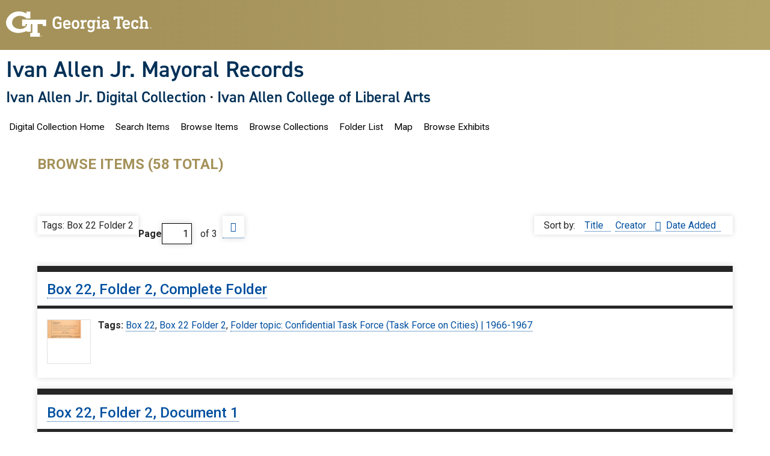

--- FILE ---
content_type: text/html; charset=utf-8
request_url: https://ivanallen.iac.gatech.edu/mayoral-records/traditional/items/browse?tags=Box+22+Folder+2&sort_field=Dublin+Core%2CCreator
body_size: 4509
content:
<!DOCTYPE html>
<html lang="en-US">
<head>
    <meta charset="utf-8">
    <meta name="viewport" content="width=device-width, initial-scale=1">
      <link rel="icon" href="https://ivanallen.iac.gatech.edu/mayoral-records/traditional/themes/gt3/images/favicon.ico" type="image/vnd.microsoft.icon">

        <title>Browse Items &middot; Ivan Allen Jr. Mayoral Records</title>

    <link rel="alternate" type="application/rss+xml" title="Omeka RSS Feed" href="/mayoral-records/traditional/items/browse?tags=Box+22+Folder+2&amp;sort_field=Dublin+Core%2CCreator&amp;output=rss2" /><link rel="alternate" type="application/atom+xml" title="Omeka Atom Feed" href="/mayoral-records/traditional/items/browse?tags=Box+22+Folder+2&amp;sort_field=Dublin+Core%2CCreator&amp;output=atom" />
    <!-- Plugin Stuff -->
    
    <!-- Stylesheets -->
    <link href="/mayoral-records/traditional/application/views/scripts/css/public.css?v=3.2" media="screen" rel="stylesheet" type="text/css" >
<link href="/mayoral-records/traditional/plugins/Geolocation/views/shared/javascripts/leaflet/leaflet.css?v=3.2.3" media="" rel="stylesheet" type="text/css" >
<link href="/mayoral-records/traditional/plugins/Geolocation/views/shared/css/geolocation-marker.css?v=3.2.3" media="" rel="stylesheet" type="text/css" >
<link href="/mayoral-records/traditional/application/views/scripts/css/iconfonts.css?v=3.2" media="all" rel="stylesheet" type="text/css" >
<link href="/mayoral-records/traditional/plugins/SocialBookmarking/views/public/css/social-bookmarking.css?v=3.2" media="all" rel="stylesheet" type="text/css" >
<link href="/mayoral-records/traditional/plugins/Commenting/views/public/css/commenting.css?v=3.2" media="all" rel="stylesheet" type="text/css" >
<link href="/mayoral-records/traditional/themes/gt3/css/normalize.css?v=3.2" media="screen" rel="stylesheet" type="text/css" >
<link href="/mayoral-records/traditional/themes/gt3/css/style.css?v=3.2" media="screen" rel="stylesheet" type="text/css" >
<link href="/mayoral-records/traditional/themes/gt3/css/gt3-css.css?v=3.2" media="screen" rel="stylesheet" type="text/css" >
<link href="/mayoral-records/traditional/themes/gt3/css/print.css?v=3.2" media="print" rel="stylesheet" type="text/css" ><style type="text/css" media="all">
<!--
.secondary-nav {
visibility:hidden
}
-->
</style>
    <!-- JavaScripts -->
    
    <script type="text/javascript" src="//ajax.googleapis.com/ajax/libs/jquery/3.6.0/jquery.min.js"></script>
<script type="text/javascript">
    //<!--
    window.jQuery || document.write("<script type=\"text\/javascript\" src=\"\/mayoral-records\/traditional\/application\/views\/scripts\/javascripts\/vendor\/jquery.js?v=3.2\" charset=\"utf-8\"><\/script>")    //-->
</script>
<script type="text/javascript" src="//ajax.googleapis.com/ajax/libs/jqueryui/1.12.1/jquery-ui.min.js"></script>
<script type="text/javascript">
    //<!--
    window.jQuery.ui || document.write("<script type=\"text\/javascript\" src=\"\/mayoral-records\/traditional\/application\/views\/scripts\/javascripts\/vendor\/jquery-ui.js?v=3.2\" charset=\"utf-8\"><\/script>")    //-->
</script>
<script type="text/javascript" src="/mayoral-records/traditional/application/views/scripts/javascripts/vendor/jquery.ui.touch-punch.js"></script>
<script type="text/javascript">
    //<!--
    jQuery.noConflict();    //-->
</script>
<script type="text/javascript" src="/mayoral-records/traditional/plugins/Geolocation/views/shared/javascripts/leaflet/leaflet.js?v=3.2.3"></script>
<script type="text/javascript" src="/mayoral-records/traditional/plugins/Geolocation/views/shared/javascripts/leaflet/leaflet-providers.js?v=3.2.3"></script>
<script type="text/javascript" src="/mayoral-records/traditional/plugins/Geolocation/views/shared/javascripts/map.js?v=3.2.3"></script>
<script type="text/javascript" src="/mayoral-records/traditional/plugins/Commenting/views/public/javascripts/commenting.js?v=3.2"></script>
<script type="text/javascript" src="/mayoral-records/traditional/application/views/scripts/javascripts/vendor/tinymce/tinymce.min.js?v=3.2"></script>
<script type="text/javascript" src="/mayoral-records/traditional/application/views/scripts/javascripts/vendor/selectivizr.js?v=3.2"></script>
<script type="text/javascript" src="/mayoral-records/traditional/application/views/scripts/javascripts/vendor/jquery-accessibleMegaMenu.js?v=3.2"></script>
<script type="text/javascript" src="/mayoral-records/traditional/application/views/scripts/javascripts/vendor/respond.js?v=3.2"></script>
<script type="text/javascript" src="/mayoral-records/traditional/themes/gt3/javascripts/jquery-extra-selectors.js?v=3.2"></script>
<script type="text/javascript" src="/mayoral-records/traditional/themes/gt3/javascripts/seasons.js?v=3.2"></script>
<script type="text/javascript" src="/mayoral-records/traditional/application/views/scripts/javascripts/globals.js?v=3.2"></script></head>
<body class="items browse">
    <a href="#content" id="skipnav">Skip to main content</a>
    <div id="wrap" class='page-wrapper'><div id='page'>
      <header id='gt-header' role="banner">
        <div class="gt-background-gt-header">
        

    <div class="gt-gt-header">
      <div class="gt-header-logo">
        <a href="https://www.gatech.edu/"><img alt="Georgia Institute of Technology" src="https://ivanallen.iac.gatech.edu/mayoral-records/traditional/themes/gt3/images//gt-logo-oneline-white.svg"></a>
      </div>
      <div class="gt-header-gradient">
      </div>
    </div><!-- gt-gt-header -->

    <div class="gt-site-identity-wrapper">
      <div class="gt-site-identity">
        <div class="gt-branding__name">
          <div class="gt-branding__thisUnit"><a href="https://ivanallen.iac.gatech.edu/mayoral-records/traditional" title="Home" rel="home">Ivan Allen Jr. Mayoral Records</a></div>
            <div class="gt-branding__parentUnit"><a href='/'>Ivan Allen Jr. Digital Collection</a> · <a href="https://iac.gatech.edu/">Ivan Allen College of Liberal Arts</a></div>
        </div><!-- gt-branding__name -->
      </div><!-- gt-site-identity -->
    </div><!-- gt-site-identity-wrapper -->

            </div><!-- gt-background-gt-header -->
        <div class="gt-background-menu">
             <div class="region-primary-menu">
          <div class="gt-main-menu">
            <nav id="top-nav" class="top" role="navigation">
            <ul class="navigation">
    <li>
        <a href="https://ivanallen.iac.gatech.edu/">Digital Collection Home</a>
    </li>
    <li>
        <a href="/mayoral-records/traditional/items/search">Search Items</a>
    </li>
    <li class="active">
        <a href="/mayoral-records/traditional/items/browse">Browse Items</a>
    </li>
    <li>
        <a href="/mayoral-records/traditional/collections/browse">Browse Collections</a>
    </li>
    <li>
        <a href="/mayoral-records/traditional/folder-list">Folder List</a>
    </li>
    <li>
        <a href="/mayoral-records/traditional/geolocation/map/browse">Map</a>
    </li>
    <li>
        <a href="/mayoral-records/traditional/exhibits">Browse Exhibits</a>
    </li>
</ul>            </nav>
          </div><!-- gt-main-menu -->
         </div><!-- region-primary-menu -->
        </div><!-- gt-background-menu -->
      </header>
            
        <div id='main-wrapper' class='gt-background-page'>
        <div id="content" class='gt-page-body' role="main" tabindex="-1">
            
<h1>Browse Items (58 total)</h1>

<nav class="items-nav navigation secondary-nav">
    <ul class="navigation">
    <li class="active">
        <a href="/mayoral-records/traditional/items/browse">Browse All</a>
    </li>
    <li>
        <a href="/mayoral-records/traditional/items/tags">Browse by Tag</a>
    </li>
    <li>
        <a href="/mayoral-records/traditional/items/search">Search Items</a>
    </li>
</ul></nav>

<div id="item-filters"><ul><li class="tags">Tags: Box 22 Folder 2</li></ul></div>
<nav aria-label="Top pagination" class="pagination-nav">
    <ul class="pagination">
        
        <li class="page-input">
        <form action="/mayoral-records/traditional/items/browse" method="get" accept-charset="utf-8">
        <input type="hidden" name="tags" value="Box 22 Folder 2"><input type="hidden" name="sort_field" value="Dublin Core,Creator"><label>Page<input type="text" name="page" title="Current Page" value="1"></label> of 3        </form>
        </li>

                <!-- Next page link -->
        <li class="pagination_next">
                        <a rel="next" href="/mayoral-records/traditional/items/browse?tags=Box+22+Folder+2&amp;sort_field=Dublin+Core%2CCreator&amp;page=2">Next Page</a>
        </li>
            </ul>
</nav>



<div id="sort-links">
    <span class="sort-label">Sort by: </span><ul id="sort-links-list"><li  ><a href="/mayoral-records/traditional/items/browse?tags=Box+22+Folder+2&amp;sort_field=Dublin+Core%2CTitle" title="Sort ascending">Title <span role="presentation" class="sort-icon"></span></a></li><li class="sorting asc" ><a href="/mayoral-records/traditional/items/browse?tags=Box+22+Folder+2&amp;sort_field=Dublin+Core%2CCreator&amp;sort_dir=d" title="Sorting ascending">Creator <span role="presentation" class="sort-icon"></span></a></li><li  ><a href="/mayoral-records/traditional/items/browse?tags=Box+22+Folder+2&amp;sort_field=added" title="Sort ascending">Date Added <span role="presentation" class="sort-icon"></span></a></li></ul></div>


<div class="item hentry">
    <h2><a href="/mayoral-records/traditional/items/show/10299" class="permalink">Box 22, Folder 2, Complete Folder</a></h2>
    <div class="item-meta">
        <div class="item-img">
        <a href="/mayoral-records/traditional/items/show/10299"><img src="https://ivanallen.iac.gatech.edu/mayoral-records/traditional/files/square_thumbnails/a1e30e924e70e7d322a55e94dc709b95.jpg" alt=""></a>    </div>
    
    
        <div class="tags"><p><strong>Tags:</strong>
        <a href="/mayoral-records/traditional/items/browse?tags=Box+22" rel="tag">Box 22</a>, <a href="/mayoral-records/traditional/items/browse?tags=Box+22+Folder+2" rel="tag">Box 22 Folder 2</a>, <a href="/mayoral-records/traditional/items/browse?tags=Folder+topic%3A+Confidential+Task+Force+%28Task+Force+on+Cities%29+%7C+1966-1967" rel="tag">Folder topic: Confidential Task Force (Task Force on Cities) | 1966-1967</a></p>
    </div>
    
    
    </div><!-- end class="item-meta" -->
</div><!-- end class="item hentry" -->
<div class="item hentry">
    <h2><a href="/mayoral-records/traditional/items/show/10300" class="permalink">Box 22, Folder 2, Document 1</a></h2>
    <div class="item-meta">
        <div class="item-img">
        <a href="/mayoral-records/traditional/items/show/10300"><img src="https://ivanallen.iac.gatech.edu/mayoral-records/traditional/files/square_thumbnails/27709bdd5bb182c709e50318f86f8578.jpg" alt=""></a>    </div>
    
    
        <div class="tags"><p><strong>Tags:</strong>
        <a href="/mayoral-records/traditional/items/browse?tags=Box+22" rel="tag">Box 22</a>, <a href="/mayoral-records/traditional/items/browse?tags=Box+22+Folder+2" rel="tag">Box 22 Folder 2</a>, <a href="/mayoral-records/traditional/items/browse?tags=Folder+topic%3A+Confidential+Task+Force+%28Task+Force+on+Cities%29+%7C+1966-1967" rel="tag">Folder topic: Confidential Task Force (Task Force on Cities) | 1966-1967</a></p>
    </div>
    
    
    </div><!-- end class="item-meta" -->
</div><!-- end class="item hentry" -->
<div class="item hentry">
    <h2><a href="/mayoral-records/traditional/items/show/10301" class="permalink">Box 22, Folder 2, Document 2</a></h2>
    <div class="item-meta">
        <div class="item-img">
        <a href="/mayoral-records/traditional/items/show/10301"><img src="https://ivanallen.iac.gatech.edu/mayoral-records/traditional/files/square_thumbnails/7731650ffcbc9158cc30b1af006dc989.jpg" alt=""></a>    </div>
    
    
        <div class="tags"><p><strong>Tags:</strong>
        <a href="/mayoral-records/traditional/items/browse?tags=Box+22" rel="tag">Box 22</a>, <a href="/mayoral-records/traditional/items/browse?tags=Box+22+Folder+2" rel="tag">Box 22 Folder 2</a>, <a href="/mayoral-records/traditional/items/browse?tags=Folder+topic%3A+Confidential+Task+Force+%28Task+Force+on+Cities%29+%7C+1966-1967" rel="tag">Folder topic: Confidential Task Force (Task Force on Cities) | 1966-1967</a></p>
    </div>
    
    
    </div><!-- end class="item-meta" -->
</div><!-- end class="item hentry" -->
<div class="item hentry">
    <h2><a href="/mayoral-records/traditional/items/show/10302" class="permalink">Box 22, Folder 2, Document 3</a></h2>
    <div class="item-meta">
        <div class="item-img">
        <a href="/mayoral-records/traditional/items/show/10302"><img src="https://ivanallen.iac.gatech.edu/mayoral-records/traditional/files/square_thumbnails/1d328d9139a84131639e99c8f8dc6f69.jpg" alt=""></a>    </div>
    
    
        <div class="tags"><p><strong>Tags:</strong>
        <a href="/mayoral-records/traditional/items/browse?tags=Box+22" rel="tag">Box 22</a>, <a href="/mayoral-records/traditional/items/browse?tags=Box+22+Folder+2" rel="tag">Box 22 Folder 2</a>, <a href="/mayoral-records/traditional/items/browse?tags=Folder+topic%3A+Confidential+Task+Force+%28Task+Force+on+Cities%29+%7C+1966-1967" rel="tag">Folder topic: Confidential Task Force (Task Force on Cities) | 1966-1967</a></p>
    </div>
    
    
    </div><!-- end class="item-meta" -->
</div><!-- end class="item hentry" -->
<div class="item hentry">
    <h2><a href="/mayoral-records/traditional/items/show/10303" class="permalink">Box 22, Folder 2, Document 4</a></h2>
    <div class="item-meta">
        <div class="item-img">
        <a href="/mayoral-records/traditional/items/show/10303"><img src="https://ivanallen.iac.gatech.edu/mayoral-records/traditional/files/square_thumbnails/f97321b2bf49235c9b4ff88bca712599.jpg" alt=""></a>    </div>
    
    
        <div class="tags"><p><strong>Tags:</strong>
        <a href="/mayoral-records/traditional/items/browse?tags=Box+22" rel="tag">Box 22</a>, <a href="/mayoral-records/traditional/items/browse?tags=Box+22+Folder+2" rel="tag">Box 22 Folder 2</a>, <a href="/mayoral-records/traditional/items/browse?tags=Folder+topic%3A+Confidential+Task+Force+%28Task+Force+on+Cities%29+%7C+1966-1967" rel="tag">Folder topic: Confidential Task Force (Task Force on Cities) | 1966-1967</a></p>
    </div>
    
    
    </div><!-- end class="item-meta" -->
</div><!-- end class="item hentry" -->
<div class="item hentry">
    <h2><a href="/mayoral-records/traditional/items/show/10304" class="permalink">Box 22, Folder 2, Document 5</a></h2>
    <div class="item-meta">
        <div class="item-img">
        <a href="/mayoral-records/traditional/items/show/10304"><img src="https://ivanallen.iac.gatech.edu/mayoral-records/traditional/files/square_thumbnails/a0ec4cfb49c1e58d314c95366c083306.jpg" alt=""></a>    </div>
    
    
        <div class="tags"><p><strong>Tags:</strong>
        <a href="/mayoral-records/traditional/items/browse?tags=Box+22" rel="tag">Box 22</a>, <a href="/mayoral-records/traditional/items/browse?tags=Box+22+Folder+2" rel="tag">Box 22 Folder 2</a>, <a href="/mayoral-records/traditional/items/browse?tags=Folder+topic%3A+Confidential+Task+Force+%28Task+Force+on+Cities%29+%7C+1966-1967" rel="tag">Folder topic: Confidential Task Force (Task Force on Cities) | 1966-1967</a></p>
    </div>
    
    
    </div><!-- end class="item-meta" -->
</div><!-- end class="item hentry" -->
<div class="item hentry">
    <h2><a href="/mayoral-records/traditional/items/show/10305" class="permalink">Box 22, Folder 2, Document 6</a></h2>
    <div class="item-meta">
        <div class="item-img">
        <a href="/mayoral-records/traditional/items/show/10305"><img src="https://ivanallen.iac.gatech.edu/mayoral-records/traditional/files/square_thumbnails/abc65bc8ce92774c58a4c66d5b359fe1.jpg" alt=""></a>    </div>
    
    
        <div class="tags"><p><strong>Tags:</strong>
        <a href="/mayoral-records/traditional/items/browse?tags=Box+22" rel="tag">Box 22</a>, <a href="/mayoral-records/traditional/items/browse?tags=Box+22+Folder+2" rel="tag">Box 22 Folder 2</a>, <a href="/mayoral-records/traditional/items/browse?tags=Folder+topic%3A+Confidential+Task+Force+%28Task+Force+on+Cities%29+%7C+1966-1967" rel="tag">Folder topic: Confidential Task Force (Task Force on Cities) | 1966-1967</a></p>
    </div>
    
    
    </div><!-- end class="item-meta" -->
</div><!-- end class="item hentry" -->
<div class="item hentry">
    <h2><a href="/mayoral-records/traditional/items/show/10306" class="permalink">Box 22, Folder 2, Document 7</a></h2>
    <div class="item-meta">
        <div class="item-img">
        <a href="/mayoral-records/traditional/items/show/10306"><img src="https://ivanallen.iac.gatech.edu/mayoral-records/traditional/files/square_thumbnails/93ccff60a32ea9a8148c643d740e0dc4.jpg" alt=""></a>    </div>
    
    
        <div class="tags"><p><strong>Tags:</strong>
        <a href="/mayoral-records/traditional/items/browse?tags=Box+22" rel="tag">Box 22</a>, <a href="/mayoral-records/traditional/items/browse?tags=Box+22+Folder+2" rel="tag">Box 22 Folder 2</a>, <a href="/mayoral-records/traditional/items/browse?tags=Folder+topic%3A+Confidential+Task+Force+%28Task+Force+on+Cities%29+%7C+1966-1967" rel="tag">Folder topic: Confidential Task Force (Task Force on Cities) | 1966-1967</a></p>
    </div>
    
    
    </div><!-- end class="item-meta" -->
</div><!-- end class="item hentry" -->
<div class="item hentry">
    <h2><a href="/mayoral-records/traditional/items/show/10307" class="permalink">Box 22, Folder 2, Document 8</a></h2>
    <div class="item-meta">
        <div class="item-img">
        <a href="/mayoral-records/traditional/items/show/10307"><img src="https://ivanallen.iac.gatech.edu/mayoral-records/traditional/files/square_thumbnails/cd218e5b525ee97a2b0b2a424b6fe30a.jpg" alt=""></a>    </div>
    
    
        <div class="tags"><p><strong>Tags:</strong>
        <a href="/mayoral-records/traditional/items/browse?tags=Box+22" rel="tag">Box 22</a>, <a href="/mayoral-records/traditional/items/browse?tags=Box+22+Folder+2" rel="tag">Box 22 Folder 2</a>, <a href="/mayoral-records/traditional/items/browse?tags=Folder+topic%3A+Confidential+Task+Force+%28Task+Force+on+Cities%29+%7C+1966-1967" rel="tag">Folder topic: Confidential Task Force (Task Force on Cities) | 1966-1967</a></p>
    </div>
    
    
    </div><!-- end class="item-meta" -->
</div><!-- end class="item hentry" -->
<div class="item hentry">
    <h2><a href="/mayoral-records/traditional/items/show/10308" class="permalink">Box 22, Folder 2, Document 9</a></h2>
    <div class="item-meta">
        <div class="item-img">
        <a href="/mayoral-records/traditional/items/show/10308"><img src="https://ivanallen.iac.gatech.edu/mayoral-records/traditional/files/square_thumbnails/8eaa5e0df2155227abab40c5f25f4721.jpg" alt=""></a>    </div>
    
    
        <div class="tags"><p><strong>Tags:</strong>
        <a href="/mayoral-records/traditional/items/browse?tags=Box+22" rel="tag">Box 22</a>, <a href="/mayoral-records/traditional/items/browse?tags=Box+22+Folder+2" rel="tag">Box 22 Folder 2</a>, <a href="/mayoral-records/traditional/items/browse?tags=Folder+topic%3A+Confidential+Task+Force+%28Task+Force+on+Cities%29+%7C+1966-1967" rel="tag">Folder topic: Confidential Task Force (Task Force on Cities) | 1966-1967</a></p>
    </div>
    
    
    </div><!-- end class="item-meta" -->
</div><!-- end class="item hentry" -->
<div class="item hentry">
    <h2><a href="/mayoral-records/traditional/items/show/10309" class="permalink">Box 22, Folder 2, Document 10</a></h2>
    <div class="item-meta">
        <div class="item-img">
        <a href="/mayoral-records/traditional/items/show/10309"><img src="https://ivanallen.iac.gatech.edu/mayoral-records/traditional/files/square_thumbnails/26cdec2ac5c5b50f3bb87591c9bc0967.jpg" alt=""></a>    </div>
    
    
        <div class="tags"><p><strong>Tags:</strong>
        <a href="/mayoral-records/traditional/items/browse?tags=Box+22" rel="tag">Box 22</a>, <a href="/mayoral-records/traditional/items/browse?tags=Box+22+Folder+2" rel="tag">Box 22 Folder 2</a>, <a href="/mayoral-records/traditional/items/browse?tags=Folder+topic%3A+Confidential+Task+Force+%28Task+Force+on+Cities%29+%7C+1966-1967" rel="tag">Folder topic: Confidential Task Force (Task Force on Cities) | 1966-1967</a></p>
    </div>
    
    
    </div><!-- end class="item-meta" -->
</div><!-- end class="item hentry" -->
<div class="item hentry">
    <h2><a href="/mayoral-records/traditional/items/show/10310" class="permalink">Box 22, Folder 2, Document 11</a></h2>
    <div class="item-meta">
        <div class="item-img">
        <a href="/mayoral-records/traditional/items/show/10310"><img src="https://ivanallen.iac.gatech.edu/mayoral-records/traditional/files/square_thumbnails/e49e0a667d9a3b0f7cc0a42b6972fe85.jpg" alt=""></a>    </div>
    
    
        <div class="tags"><p><strong>Tags:</strong>
        <a href="/mayoral-records/traditional/items/browse?tags=Box+22" rel="tag">Box 22</a>, <a href="/mayoral-records/traditional/items/browse?tags=Box+22+Folder+2" rel="tag">Box 22 Folder 2</a>, <a href="/mayoral-records/traditional/items/browse?tags=Folder+topic%3A+Confidential+Task+Force+%28Task+Force+on+Cities%29+%7C+1966-1967" rel="tag">Folder topic: Confidential Task Force (Task Force on Cities) | 1966-1967</a></p>
    </div>
    
    
    </div><!-- end class="item-meta" -->
</div><!-- end class="item hentry" -->
<div class="item hentry">
    <h2><a href="/mayoral-records/traditional/items/show/10311" class="permalink">Box 22, Folder 2, Document 12</a></h2>
    <div class="item-meta">
        <div class="item-img">
        <a href="/mayoral-records/traditional/items/show/10311"><img src="https://ivanallen.iac.gatech.edu/mayoral-records/traditional/files/square_thumbnails/b253e2ab38c8ed7d610d4fc628b45146.jpg" alt=""></a>    </div>
    
    
        <div class="tags"><p><strong>Tags:</strong>
        <a href="/mayoral-records/traditional/items/browse?tags=Box+22" rel="tag">Box 22</a>, <a href="/mayoral-records/traditional/items/browse?tags=Box+22+Folder+2" rel="tag">Box 22 Folder 2</a>, <a href="/mayoral-records/traditional/items/browse?tags=Folder+topic%3A+Confidential+Task+Force+%28Task+Force+on+Cities%29+%7C+1966-1967" rel="tag">Folder topic: Confidential Task Force (Task Force on Cities) | 1966-1967</a></p>
    </div>
    
    
    </div><!-- end class="item-meta" -->
</div><!-- end class="item hentry" -->
<div class="item hentry">
    <h2><a href="/mayoral-records/traditional/items/show/10312" class="permalink">Box 22, Folder 2, Document 13</a></h2>
    <div class="item-meta">
        <div class="item-img">
        <a href="/mayoral-records/traditional/items/show/10312"><img src="https://ivanallen.iac.gatech.edu/mayoral-records/traditional/files/square_thumbnails/91fc4a2e9ccf574c0f4a86a23a066b88.jpg" alt=""></a>    </div>
    
    
        <div class="tags"><p><strong>Tags:</strong>
        <a href="/mayoral-records/traditional/items/browse?tags=Box+22" rel="tag">Box 22</a>, <a href="/mayoral-records/traditional/items/browse?tags=Box+22+Folder+2" rel="tag">Box 22 Folder 2</a>, <a href="/mayoral-records/traditional/items/browse?tags=Folder+topic%3A+Confidential+Task+Force+%28Task+Force+on+Cities%29+%7C+1966-1967" rel="tag">Folder topic: Confidential Task Force (Task Force on Cities) | 1966-1967</a></p>
    </div>
    
    
    </div><!-- end class="item-meta" -->
</div><!-- end class="item hentry" -->
<div class="item hentry">
    <h2><a href="/mayoral-records/traditional/items/show/10313" class="permalink">Box 22, Folder 2, Document 14</a></h2>
    <div class="item-meta">
        <div class="item-img">
        <a href="/mayoral-records/traditional/items/show/10313"><img src="https://ivanallen.iac.gatech.edu/mayoral-records/traditional/files/square_thumbnails/5dcde257b5d8ee7c70ee506c9a0983a9.jpg" alt=""></a>    </div>
    
    
        <div class="tags"><p><strong>Tags:</strong>
        <a href="/mayoral-records/traditional/items/browse?tags=Box+22" rel="tag">Box 22</a>, <a href="/mayoral-records/traditional/items/browse?tags=Box+22+Folder+2" rel="tag">Box 22 Folder 2</a>, <a href="/mayoral-records/traditional/items/browse?tags=Folder+topic%3A+Confidential+Task+Force+%28Task+Force+on+Cities%29+%7C+1966-1967" rel="tag">Folder topic: Confidential Task Force (Task Force on Cities) | 1966-1967</a></p>
    </div>
    
    
    </div><!-- end class="item-meta" -->
</div><!-- end class="item hentry" -->
<div class="item hentry">
    <h2><a href="/mayoral-records/traditional/items/show/10314" class="permalink">Box 22, Folder 2, Document 15</a></h2>
    <div class="item-meta">
        <div class="item-img">
        <a href="/mayoral-records/traditional/items/show/10314"><img src="https://ivanallen.iac.gatech.edu/mayoral-records/traditional/files/square_thumbnails/c705c3230a81905211f1d5f4aa1dc6a3.jpg" alt=""></a>    </div>
    
    
        <div class="tags"><p><strong>Tags:</strong>
        <a href="/mayoral-records/traditional/items/browse?tags=Box+22" rel="tag">Box 22</a>, <a href="/mayoral-records/traditional/items/browse?tags=Box+22+Folder+2" rel="tag">Box 22 Folder 2</a>, <a href="/mayoral-records/traditional/items/browse?tags=Folder+topic%3A+Confidential+Task+Force+%28Task+Force+on+Cities%29+%7C+1966-1967" rel="tag">Folder topic: Confidential Task Force (Task Force on Cities) | 1966-1967</a></p>
    </div>
    
    
    </div><!-- end class="item-meta" -->
</div><!-- end class="item hentry" -->
<div class="item hentry">
    <h2><a href="/mayoral-records/traditional/items/show/10315" class="permalink">Box 22, Folder 2, Document 16</a></h2>
    <div class="item-meta">
        <div class="item-img">
        <a href="/mayoral-records/traditional/items/show/10315"><img src="https://ivanallen.iac.gatech.edu/mayoral-records/traditional/files/square_thumbnails/7627eaca69958d3e49ee848bdde1773a.jpg" alt=""></a>    </div>
    
    
        <div class="tags"><p><strong>Tags:</strong>
        <a href="/mayoral-records/traditional/items/browse?tags=Box+22" rel="tag">Box 22</a>, <a href="/mayoral-records/traditional/items/browse?tags=Box+22+Folder+2" rel="tag">Box 22 Folder 2</a>, <a href="/mayoral-records/traditional/items/browse?tags=Folder+topic%3A+Confidential+Task+Force+%28Task+Force+on+Cities%29+%7C+1966-1967" rel="tag">Folder topic: Confidential Task Force (Task Force on Cities) | 1966-1967</a></p>
    </div>
    
    
    </div><!-- end class="item-meta" -->
</div><!-- end class="item hentry" -->
<div class="item hentry">
    <h2><a href="/mayoral-records/traditional/items/show/10316" class="permalink">Box 22, Folder 2, Document 17</a></h2>
    <div class="item-meta">
        <div class="item-img">
        <a href="/mayoral-records/traditional/items/show/10316"><img src="https://ivanallen.iac.gatech.edu/mayoral-records/traditional/files/square_thumbnails/04202b9ab401837e01e1157ad85b3c25.jpg" alt=""></a>    </div>
    
    
        <div class="tags"><p><strong>Tags:</strong>
        <a href="/mayoral-records/traditional/items/browse?tags=Box+22" rel="tag">Box 22</a>, <a href="/mayoral-records/traditional/items/browse?tags=Box+22+Folder+2" rel="tag">Box 22 Folder 2</a>, <a href="/mayoral-records/traditional/items/browse?tags=Folder+topic%3A+Confidential+Task+Force+%28Task+Force+on+Cities%29+%7C+1966-1967" rel="tag">Folder topic: Confidential Task Force (Task Force on Cities) | 1966-1967</a></p>
    </div>
    
    
    </div><!-- end class="item-meta" -->
</div><!-- end class="item hentry" -->
<div class="item hentry">
    <h2><a href="/mayoral-records/traditional/items/show/10317" class="permalink">Box 22, Folder 2, Document 18</a></h2>
    <div class="item-meta">
        <div class="item-img">
        <a href="/mayoral-records/traditional/items/show/10317"><img src="https://ivanallen.iac.gatech.edu/mayoral-records/traditional/files/square_thumbnails/8656c0e971932b38da7bca85c08840bd.jpg" alt=""></a>    </div>
    
    
        <div class="tags"><p><strong>Tags:</strong>
        <a href="/mayoral-records/traditional/items/browse?tags=Box+22" rel="tag">Box 22</a>, <a href="/mayoral-records/traditional/items/browse?tags=Box+22+Folder+2" rel="tag">Box 22 Folder 2</a>, <a href="/mayoral-records/traditional/items/browse?tags=Folder+topic%3A+Confidential+Task+Force+%28Task+Force+on+Cities%29+%7C+1966-1967" rel="tag">Folder topic: Confidential Task Force (Task Force on Cities) | 1966-1967</a></p>
    </div>
    
    
    </div><!-- end class="item-meta" -->
</div><!-- end class="item hentry" -->
<div class="item hentry">
    <h2><a href="/mayoral-records/traditional/items/show/10318" class="permalink">Box 22, Folder 2, Document 19</a></h2>
    <div class="item-meta">
        <div class="item-img">
        <a href="/mayoral-records/traditional/items/show/10318"><img src="https://ivanallen.iac.gatech.edu/mayoral-records/traditional/files/square_thumbnails/67eec9357835ad3025fba36d27eaa82e.jpg" alt=""></a>    </div>
    
    
        <div class="tags"><p><strong>Tags:</strong>
        <a href="/mayoral-records/traditional/items/browse?tags=Box+22" rel="tag">Box 22</a>, <a href="/mayoral-records/traditional/items/browse?tags=Box+22+Folder+2" rel="tag">Box 22 Folder 2</a>, <a href="/mayoral-records/traditional/items/browse?tags=Folder+topic%3A+Confidential+Task+Force+%28Task+Force+on+Cities%29+%7C+1966-1967" rel="tag">Folder topic: Confidential Task Force (Task Force on Cities) | 1966-1967</a></p>
    </div>
    
    
    </div><!-- end class="item-meta" -->
</div><!-- end class="item hentry" -->

<nav aria-label="Bottom pagination" class="pagination-nav">
    <ul class="pagination">
        
        <li class="page-input">
        <form action="/mayoral-records/traditional/items/browse" method="get" accept-charset="utf-8">
        <input type="hidden" name="tags" value="Box 22 Folder 2"><input type="hidden" name="sort_field" value="Dublin Core,Creator"><label>Page<input type="text" name="page" title="Current Page" value="1"></label> of 3        </form>
        </li>

                <!-- Next page link -->
        <li class="pagination_next">
                        <a rel="next" href="/mayoral-records/traditional/items/browse?tags=Box+22+Folder+2&amp;sort_field=Dublin+Core%2CCreator&amp;page=2">Next Page</a>
        </li>
            </ul>
</nav>


<div id="outputs">
    <span class="outputs-label">Output Formats</span>
                <p id="output-format-list">
        <a href="/mayoral-records/traditional/items/browse?tags=Box+22+Folder+2&amp;sort_field=Dublin+Core%2CCreator&amp;output=atom">atom</a>, <a href="/mayoral-records/traditional/items/browse?tags=Box+22+Folder+2&amp;sort_field=Dublin+Core%2CCreator&amp;output=dcmes-xml">dcmes-xml</a>, <a href="/mayoral-records/traditional/items/browse?tags=Box+22+Folder+2&amp;sort_field=Dublin+Core%2CCreator&amp;output=json">json</a>, <a href="/mayoral-records/traditional/items/browse?tags=Box+22+Folder+2&amp;sort_field=Dublin+Core%2CCreator&amp;output=omeka-xml">omeka-xml</a>, <a href="/mayoral-records/traditional/items/browse?tags=Box+22+Folder+2&amp;sort_field=Dublin+Core%2CCreator&amp;output=rss2">rss2</a>        </p>
    </div>



</div><!-- end content -->
</div><!-- end main wrapper -->

<footer id='gt-footer' class='site-footer' role="contentinfo">

  <div class='gt-background-site-footer'>
    <div class='gt-site-footer'>
        <div class='region-footer-first'><div class='content'>

        <div id="custom-footer-text">
                                </div>


        <p>Proudly powered by <a href="http://omeka.org">Omeka</a>.</p>


    
          </div></div>
      </div> <!-- end 'gt-site-footer' -->
    </div> <!-- end 'gt-background-site-footer' -->

    <div class="gt-background-gt-footer">


      <!-- Color bar that does a reverse of the gradient on the main section of the footer -->
      <div class="gt-background-gt-footer-alt"></div>

      <div class="gt-gt-footer">
        <div class="gt-gt-footer-left">

           <h2 class="gt-gt-footer-institute">Georgia Institute of Technology</h2>
           <div class="gt-gt-footer-address">
             <p>North Avenue<br>Atlanta, GA 30332</p>
             <p><i class="svg-phone" aria-hidden="true"></i><a href="tel:+14048942000">+1 404.894.2000</a></p>
             <p><i class="svg-mapmarker" aria-hidden="true"></i><a href="https://map.gatech.edu/">Campus Map</a></p>
           </div>
        </div>

              <div class="gt-gt-footer-middle">
            <h2><strong>General</strong></h2>
            <nav role="navigation" aria-label="General Links">
            <ul class="gt-gt-footer-legallinks">
            <li><a href="https://directory.gatech.edu/">Directory</a></li>
            <li><a href="https://careers.gatech.edu/">Employment</a></li>
            <li><a href="https://www.gatech.edu/emergency/">Emergency Information</a></li>
            </ul>
            </nav>
          </div>

          <div class="gt-gt-footer-middle">
            <h2><strong>Legal</strong></h2>
            <nav role="navigation" aria-label="Legal Links">
            <ul class="gt-gt-footer-legallinks">
            <li><a href="https://www.policylibrary.gatech.edu/employment/equal-opportunity-nondiscrimination-and-anti-harassment-policy">Equal Opportunity, Nondiscrimination, and Anti-Harassment Policy</a></li>
            <li><a href="https://www.gatech.edu/privacy/">Legal &amp; Privacy Information</a></li>
            <li><a href="https://gbi.georgia.gov/human-trafficking-notice">Human Trafficking Notice</a></li>
            <li><a href="https://titleix.gatech.edu/">Title IX/Sexual Misconduct</a></li>
            <li><a href="https://osi.gatech.edu/hazing-conduct-history">Hazing Public Disclosures</a></li>
            <li><a href="https://www.gatech.edu/accessibility/">Accessibility</a></li>
            <li><a href="https://www.gatech.edu/accountability/">Accountability</a></li>
            <li><a href="https://www.gatech.edu/accreditation/">Accreditation</a></li>
            <li><a href="https://secure.ethicspoint.com/domain/media/en/gui/76612/index.html">Report Free Speech and Censorship Concern</a></li>
            </ul>
            </nav>
          </div>


        <div class="gt-gt-footer-right">
          <a href="https://www.gatech.edu/"><img alt="Georgia Institute of Technology" src="https://ivanallen.iac.gatech.edu/mayoral-records/traditional/themes/gt3/images/gt-logo-fullname-wht.svg" /></a>
          <p class="gt-gt-footer-copyright">&copy;2026 Georgia Institute of Technology</p>
        </div>

      </div><!-- gt-gt-footer -->
        </div><!-- gt-background-gt-footer -->

</footer>

</div><!-- end page -->
</div><!--end wrap-->

<script type="text/javascript">
jQuery(document).ready(function () {
    Omeka.showAdvancedForm();
    Omeka.skipNav();
    Omeka.megaMenu("#top-nav");
    Seasons.mobileSelectNav();
});
</script>
<script type="text/javascript" src="https://ivanallen.iac.gatech.edu/mayoral-records/traditional/themes/gt3/javascripts/gt3/gt_gt_header.js"></script>

</body>

</html>


--- FILE ---
content_type: text/html; charset=utf-8
request_url: https://ivanallen.iac.gatech.edu/mayoral-records/traditional/themes/gt3/javascripts/gt3/gt_gt_header.js
body_size: 3058
content:
<!DOCTYPE html>
<html lang="en-US">
<head>
    <meta charset="utf-8">
    <meta name="viewport" content="width=device-width, initial-scale=1">
      <link rel="icon" href="https://ivanallen.iac.gatech.edu/mayoral-records/traditional/themes/gt3/images/favicon.ico" type="image/vnd.microsoft.icon">

        <title>Log In &middot; Ivan Allen Jr. Mayoral Records</title>

    <link rel="alternate" type="application/rss+xml" title="Omeka RSS Feed" href="/mayoral-records/traditional/items/browse/javascripts/gt3/gt_gt_header.js/?output=rss2" /><link rel="alternate" type="application/atom+xml" title="Omeka Atom Feed" href="/mayoral-records/traditional/items/browse/javascripts/gt3/gt_gt_header.js/?output=atom" />
    <!-- Plugin Stuff -->
    
    <!-- Stylesheets -->
    <link href="/mayoral-records/traditional/application/views/scripts/css/public.css?v=3.2" media="screen" rel="stylesheet" type="text/css" >
<link href="/mayoral-records/traditional/plugins/Geolocation/views/shared/javascripts/leaflet/leaflet.css?v=3.2.3" media="" rel="stylesheet" type="text/css" >
<link href="/mayoral-records/traditional/plugins/Geolocation/views/shared/css/geolocation-marker.css?v=3.2.3" media="" rel="stylesheet" type="text/css" >
<link href="/mayoral-records/traditional/application/views/scripts/css/iconfonts.css?v=3.2" media="all" rel="stylesheet" type="text/css" >
<link href="/mayoral-records/traditional/plugins/SocialBookmarking/views/public/css/social-bookmarking.css?v=3.2" media="all" rel="stylesheet" type="text/css" >
<link href="/mayoral-records/traditional/plugins/Commenting/views/public/css/commenting.css?v=3.2" media="all" rel="stylesheet" type="text/css" >
<link href="/mayoral-records/traditional/themes/gt3/css/normalize.css?v=3.2" media="screen" rel="stylesheet" type="text/css" >
<link href="/mayoral-records/traditional/themes/gt3/css/style.css?v=3.2" media="screen" rel="stylesheet" type="text/css" >
<link href="/mayoral-records/traditional/themes/gt3/css/gt3-css.css?v=3.2" media="screen" rel="stylesheet" type="text/css" >
<link href="/mayoral-records/traditional/themes/gt3/css/print.css?v=3.2" media="print" rel="stylesheet" type="text/css" ><style type="text/css" media="all">
<!--
.secondary-nav {
visibility:hidden
}
-->
</style>
    <!-- JavaScripts -->
    
    <script type="text/javascript" src="//ajax.googleapis.com/ajax/libs/jquery/3.6.0/jquery.min.js"></script>
<script type="text/javascript">
    //<!--
    window.jQuery || document.write("<script type=\"text\/javascript\" src=\"\/mayoral-records\/traditional\/application\/views\/scripts\/javascripts\/vendor\/jquery.js?v=3.2\" charset=\"utf-8\"><\/script>")    //-->
</script>
<script type="text/javascript" src="//ajax.googleapis.com/ajax/libs/jqueryui/1.12.1/jquery-ui.min.js"></script>
<script type="text/javascript">
    //<!--
    window.jQuery.ui || document.write("<script type=\"text\/javascript\" src=\"\/mayoral-records\/traditional\/application\/views\/scripts\/javascripts\/vendor\/jquery-ui.js?v=3.2\" charset=\"utf-8\"><\/script>")    //-->
</script>
<script type="text/javascript" src="/mayoral-records/traditional/application/views/scripts/javascripts/vendor/jquery.ui.touch-punch.js"></script>
<script type="text/javascript">
    //<!--
    jQuery.noConflict();    //-->
</script>
<script type="text/javascript" src="/mayoral-records/traditional/application/views/scripts/javascripts/login.js?v=3.2"></script>
<script type="text/javascript" src="/mayoral-records/traditional/plugins/Geolocation/views/shared/javascripts/leaflet/leaflet.js?v=3.2.3"></script>
<script type="text/javascript" src="/mayoral-records/traditional/plugins/Geolocation/views/shared/javascripts/leaflet/leaflet-providers.js?v=3.2.3"></script>
<script type="text/javascript" src="/mayoral-records/traditional/plugins/Geolocation/views/shared/javascripts/map.js?v=3.2.3"></script>
<script type="text/javascript" src="/mayoral-records/traditional/plugins/Commenting/views/public/javascripts/commenting.js?v=3.2"></script>
<script type="text/javascript" src="/mayoral-records/traditional/application/views/scripts/javascripts/vendor/tinymce/tinymce.min.js?v=3.2"></script>
<script type="text/javascript" src="/mayoral-records/traditional/application/views/scripts/javascripts/vendor/selectivizr.js?v=3.2"></script>
<script type="text/javascript" src="/mayoral-records/traditional/application/views/scripts/javascripts/vendor/jquery-accessibleMegaMenu.js?v=3.2"></script>
<script type="text/javascript" src="/mayoral-records/traditional/application/views/scripts/javascripts/vendor/respond.js?v=3.2"></script>
<script type="text/javascript" src="/mayoral-records/traditional/themes/gt3/javascripts/jquery-extra-selectors.js?v=3.2"></script>
<script type="text/javascript" src="/mayoral-records/traditional/themes/gt3/javascripts/seasons.js?v=3.2"></script>
<script type="text/javascript" src="/mayoral-records/traditional/application/views/scripts/javascripts/globals.js?v=3.2"></script></head>
<body class="login">
    <a href="#content" id="skipnav">Skip to main content</a>
    <div id="wrap" class='page-wrapper'><div id='page'>
      <header id='gt-header' role="banner">
        <div class="gt-background-gt-header">
        

    <div class="gt-gt-header">
      <div class="gt-header-logo">
        <a href="https://www.gatech.edu/"><img alt="Georgia Institute of Technology" src="https://ivanallen.iac.gatech.edu/mayoral-records/traditional/themes/gt3/images//gt-logo-oneline-white.svg"></a>
      </div>
      <div class="gt-header-gradient">
      </div>
    </div><!-- gt-gt-header -->

    <div class="gt-site-identity-wrapper">
      <div class="gt-site-identity">
        <div class="gt-branding__name">
          <div class="gt-branding__thisUnit"><a href="https://ivanallen.iac.gatech.edu/mayoral-records/traditional" title="Home" rel="home">Ivan Allen Jr. Mayoral Records</a></div>
            <div class="gt-branding__parentUnit"><a href='/'>Ivan Allen Jr. Digital Collection</a> · <a href="https://iac.gatech.edu/">Ivan Allen College of Liberal Arts</a></div>
        </div><!-- gt-branding__name -->
      </div><!-- gt-site-identity -->
    </div><!-- gt-site-identity-wrapper -->

            </div><!-- gt-background-gt-header -->
        <div class="gt-background-menu">
             <div class="region-primary-menu">
          <div class="gt-main-menu">
            <nav id="top-nav" class="top" role="navigation">
            <ul class="navigation">
    <li>
        <a href="https://ivanallen.iac.gatech.edu/">Digital Collection Home</a>
    </li>
    <li>
        <a href="/mayoral-records/traditional/items/search">Search Items</a>
    </li>
    <li>
        <a href="/mayoral-records/traditional/items/browse">Browse Items</a>
    </li>
    <li>
        <a href="/mayoral-records/traditional/collections/browse">Browse Collections</a>
    </li>
    <li>
        <a href="/mayoral-records/traditional/folder-list">Folder List</a>
    </li>
    <li>
        <a href="/mayoral-records/traditional/geolocation/map/browse">Map</a>
    </li>
    <li>
        <a href="/mayoral-records/traditional/exhibits">Browse Exhibits</a>
    </li>
</ul>            </nav>
          </div><!-- gt-main-menu -->
         </div><!-- region-primary-menu -->
        </div><!-- gt-background-menu -->
      </header>
            
        <div id='main-wrapper' class='gt-background-page'>
        <div id="content" class='gt-page-body' role="main" tabindex="-1">
            <h1>Log In</h1>

<p id="login-links">
<span id="backtosite"><a href="https://ivanallen.iac.gatech.edu/mayoral-records/traditional" >Go to Home Page</a>
</span>  |  <span id="forgotpassword"><a href="/mayoral-records/traditional/users/forgot-password">Lost your password?</a></span>
</p>

    
<form id="login-form" enctype="application/x-www-form-urlencoded" method="post" action="/mayoral-records/traditional/users/login">
<fieldset id="fieldset-login">
<div class="field"><div id="username-label" class="field-meta"><label for="username" class="required">Username</label></div>
<div class="inputs">
<input type="text" name="username" id="username" value=""></div></div>
<div class="field"><div id="password-label" class="field-meta"><label for="password" class="required">Password</label></div>
<div class="inputs">
<input type="password" name="password" id="password" value=""></div></div>
<div class="field"><div id="remember-label" class="field-meta"><label for="remember" class="optional">Remember Me?</label></div>
<div class="inputs">
<input type="hidden" name="remember" value="0"><input type="checkbox" name="remember" id="remember" value="1" class="checkbox"></div></div></fieldset>
<div>
<input type="submit" name="submit" id="submit" value="Log In"></div></form>

</div><!-- end content -->
</div><!-- end main wrapper -->

<footer id='gt-footer' class='site-footer' role="contentinfo">

  <div class='gt-background-site-footer'>
    <div class='gt-site-footer'>
        <div class='region-footer-first'><div class='content'>

        <div id="custom-footer-text">
                                </div>


        <p>Proudly powered by <a href="http://omeka.org">Omeka</a>.</p>


    
          </div></div>
      </div> <!-- end 'gt-site-footer' -->
    </div> <!-- end 'gt-background-site-footer' -->

    <div class="gt-background-gt-footer">


      <!-- Color bar that does a reverse of the gradient on the main section of the footer -->
      <div class="gt-background-gt-footer-alt"></div>

      <div class="gt-gt-footer">
        <div class="gt-gt-footer-left">

           <h2 class="gt-gt-footer-institute">Georgia Institute of Technology</h2>
           <div class="gt-gt-footer-address">
             <p>North Avenue<br>Atlanta, GA 30332</p>
             <p><i class="svg-phone" aria-hidden="true"></i><a href="tel:+14048942000">+1 404.894.2000</a></p>
             <p><i class="svg-mapmarker" aria-hidden="true"></i><a href="https://map.gatech.edu/">Campus Map</a></p>
           </div>
        </div>

              <div class="gt-gt-footer-middle">
            <h2><strong>General</strong></h2>
            <nav role="navigation" aria-label="General Links">
            <ul class="gt-gt-footer-legallinks">
            <li><a href="https://directory.gatech.edu/">Directory</a></li>
            <li><a href="https://careers.gatech.edu/">Employment</a></li>
            <li><a href="https://www.gatech.edu/emergency/">Emergency Information</a></li>
            </ul>
            </nav>
          </div>

          <div class="gt-gt-footer-middle">
            <h2><strong>Legal</strong></h2>
            <nav role="navigation" aria-label="Legal Links">
            <ul class="gt-gt-footer-legallinks">
            <li><a href="https://www.policylibrary.gatech.edu/employment/equal-opportunity-nondiscrimination-and-anti-harassment-policy">Equal Opportunity, Nondiscrimination, and Anti-Harassment Policy</a></li>
            <li><a href="https://www.gatech.edu/privacy/">Legal &amp; Privacy Information</a></li>
            <li><a href="https://gbi.georgia.gov/human-trafficking-notice">Human Trafficking Notice</a></li>
            <li><a href="https://titleix.gatech.edu/">Title IX/Sexual Misconduct</a></li>
            <li><a href="https://osi.gatech.edu/hazing-conduct-history">Hazing Public Disclosures</a></li>
            <li><a href="https://www.gatech.edu/accessibility/">Accessibility</a></li>
            <li><a href="https://www.gatech.edu/accountability/">Accountability</a></li>
            <li><a href="https://www.gatech.edu/accreditation/">Accreditation</a></li>
            <li><a href="https://secure.ethicspoint.com/domain/media/en/gui/76612/index.html">Report Free Speech and Censorship Concern</a></li>
            </ul>
            </nav>
          </div>


        <div class="gt-gt-footer-right">
          <a href="https://www.gatech.edu/"><img alt="Georgia Institute of Technology" src="https://ivanallen.iac.gatech.edu/mayoral-records/traditional/themes/gt3/images/gt-logo-fullname-wht.svg" /></a>
          <p class="gt-gt-footer-copyright">&copy;2026 Georgia Institute of Technology</p>
        </div>

      </div><!-- gt-gt-footer -->
        </div><!-- gt-background-gt-footer -->

</footer>

</div><!-- end page -->
</div><!--end wrap-->

<script type="text/javascript">
jQuery(document).ready(function () {
    Omeka.showAdvancedForm();
    Omeka.skipNav();
    Omeka.megaMenu("#top-nav");
    Seasons.mobileSelectNav();
});
</script>
<script type="text/javascript" src="https://ivanallen.iac.gatech.edu/mayoral-records/traditional/themes/gt3/javascripts/gt3/gt_gt_header.js"></script>

</body>

</html>


--- FILE ---
content_type: text/css
request_url: https://ivanallen.iac.gatech.edu/mayoral-records/traditional/themes/gt3/css/gt3-css.css?v=3.2
body_size: 7797
content:
/*=== Load in the Roboto, Abel, and Din-2014 fonts ===*/

/* Roboto */
@import url("https://fonts.googleapis.com/css?family=Roboto:400,400italic,500,500italic,700,700italic");
@import url("https://fonts.googleapis.com/css?family=Roboto+Condensed:400,700");

/* Abel - still used for headings */
/*@import url("https://fonts.googleapis.com/css?family=Abel:400"); */

/* din-2014 */
/*
 * The Typekit service used to deliver this font or fonts for use on websites
 * is provided by Adobe and is subject to these Terms of Use
 * http://www.adobe.com/products/eulas/tou_typekit. For font license
 * information, see the list below.
 *
 * din-2014:
 *   - http://typekit.com/eulas/00000000000000007735aff1
 *
 * © 2009-2021 Adobe Systems Incorporated. All Rights Reserved.
 */
/*{"last_published":"2021-08-11 16:27:12 UTC"}*/

@font-face {
font-family:"din-2014";
src:url("https://use.typekit.net/af/2bc98d/00000000000000007735aff1/30/l?primer=7cdcb44be4a7db8877ffa5c0007b8dd865b3bbc383831fe2ea177f62257a9191&fvd=n6&v=3") format("woff2"),url("https://use.typekit.net/af/2bc98d/00000000000000007735aff1/30/d?primer=7cdcb44be4a7db8877ffa5c0007b8dd865b3bbc383831fe2ea177f62257a9191&fvd=n6&v=3") format("woff"),url("https://use.typekit.net/af/2bc98d/00000000000000007735aff1/30/a?primer=7cdcb44be4a7db8877ffa5c0007b8dd865b3bbc383831fe2ea177f62257a9191&fvd=n6&v=3") format("opentype");
font-display:auto;font-style:normal;font-weight:600;
}
/*=== Core layout styles for the GT 3.x Theme ===*/

/**-- Set standard fonts and weights --**/

HTML BODY {
  font-family: "Roboto","Helvetica Neue","Helvetica","Arial",sans-serif;
  font-weight: 400;
  font-size: 0.9em;
  margin: 0;
}

B,STRONG {
  font-weight: 700;
}

DIV#main-wrapper {
  font-size: 110%;
  font-weight: 400;
}

/**-- Universal section formatting to create centered maximium 1316px (was 1170px) width content area --**/

DIV.gt-background-gt-header, DIV.gt-background-site-identity, 
DIV.gt-background-menu, DIV.gt-background-page,
DIV.gt-background-site-footer, DIV.gt-background-gt-footer {
  position: relative;
  clear: both;
  box-sizing: unset;
}

/*-- The following is required to deal with HTML rendering oddities due to all of our specially placed gold header parts --*/
DIV.gt-background-gt-header:after {
  content: "";
  display: table;
  clear: both;
}

DIV.gt-gt-header, DIV.gt-site-identity, DIV.region-header, DIV.region-primary-menu, DIV.gt-page-body, 
DIV.gt-super-footer, DIV.gt-site-footer, DIV.gt-gt-footer {
  max-width: 1316px;
  margin: 0 auto;
  padding: 0 10px;
  clear: both;
}

BODY.gt-widepage DIV.gt-gt-header, BODY.gt-widepage DIV.region-header, BODY.gt-widepage DIV.region-primary-menu, BODY.gt-widepage DIV.gt-page-body, 
BODY.gt-widepage DIV.gt-super-footer, BODY.gt-widepage DIV.gt-site-footer, BODY.gt-widepage DIV.gt-gt-footer {
  max-width: 1500px;
}

DIV.region-header, DIV.region-primary-menu {
  line-height: 1.2;
}

DIV.region-primary-menu {
  position: relative;
}

/**-- Tweak nested list margins --**/

DIV.text-formatted UL, DIV.text-formatted OL {
  padding: 0 0 0.25em 20px;
}

DIV.content UL UL {
  margin: 4px 0;
}

CAPTION P {
  margin: 6px 0;
}


/**-- Set standard link style to dotted underline --**/

BODY A:link, BODY A:visited {
  border-bottom: dotted 1px;
  text-decoration: none;
}

BODY A:hover, BODY A:active,
FOOTER.site-footer .content A:hover, FOOTER.site-footer .content A:focus {
  border-bottom: solid 1px;
  text-decoration: none;
}

/* Cancel the effect for links on the primary menu bar */

DIV.primary-menu-wrapper A:link, DIV.primary-menu-wrapper A:visited {
  border-bottom: none;
}


/**-- Normalize the Header and Footer Areas --**/

HEADER#gt-header, FOOTER#gt-footer {
  margin: 0;
  background-image: none;
  line-height: 1.5;
}


FOOTER#gt-footer {
  font-size: initial;
  clear: both;
}
DIV.gt-background-gt-header {
  background: var(--gtweb-medium-gold);
}

@supports (display: grid) {
  @media all and (min-width: 600px) {
    DIV.gt-background-gt-header {
      background: linear-gradient(to right,var(--gtweb-medium-gold) 0%,var(--gtweb-medium-gold) 50%,var(--gtweb-primary-gold) 50%,var(--gtweb-primary-gold) 100%);
    }
    DIV.gt-gt-header {
      display: grid;
      grid-template-columns: 242px auto;
    }
    DIV.gt-gt-header DIV.gt-header-gradient {
      background: linear-gradient(to right,var(--gtweb-medium-gold) 0%,var(--gtweb-primary-gold) 100%);
      height: 82px;
    }
  }
}

DIV.gt-gt-header {
  line-height: 1.3;
}


DIV.gt-gt-header DIV.gt-header-logo {
  width: 242px;
  padding: 19px 0;
  box-sizing: border-box;
  line-height: 1;
}

DIV.gt-gt-header DIV.gt-header-logo IMG {
}

DIV.gt-gt-header DIV.gt-header-logo A {
  border-bottom: none;
}

DIV.gt-site-identity-wrapper {
  background-color: #ffffff;  background-color: var(--gtweb-background-page);
}

DIV.gt-branding__name {
  padding: 10px 0;
  font-family: "din-2014", sans-serif;
  font-size: 205%;
  font-weight: 600;
  line-height: 1.2;
}

@media all and (min-width: 966px) {
  DIV.gt-branding__name {
    font-size: 264%;
  }
}

DIV.gt-branding__name A,
DIV.gt-branding__name A:link,
DIV.gt-branding__name A:visited,
DIV.gt-branding__name A:hover {
  border-bottom: none;
  text-decoration: none;
}

DIV.gt-branding__name A:hover,
DIV.gt-branding__name A:focus,
DIV.gt-branding__name A:active {
  border-bottom: dotted 1px;
  text-decoration: none;
}


/*-- The site parent unit name line --*/
DIV.gt-branding__parentUnit {
  padding-top: 8px;
  font-size: 68%;
  font-weight: 400;
}
/*=== Recommended Menu Bar Style Rules ===*/

/*-- Flex Wrapper allows main menu bar and quick menu (Give, Search) to co-exist on the same line) --*/

DIV.gt-menu-flex-wrapper {
  padding-top: 8px;
  padding-left: 4px;
  line-height: 1.2;
  display: flex;
}

@media all and (min-width: 966px) {

  DIV.gt-menu-flex-wrapper {
    padding-left: 14px;
  }

}

DIV.gt-menu-flex-wrapper > DIV:nth-child(0) {
  flex: 1 1 100%;
}

DIV.gt-menu-flex-wrapper > DIV:nth-child(1) {
  flex: 1 1 50px;
}


/*-- Mobile Menu Activator --*/

BUTTON.gt-mobile-menu-activator {
  margin: 8px 0;
  padding: 4px 4px 4px 0;
  white-space: nowrap;
  font-size: 1.2em;
  line-height: 1.5;
  color: black;
}

DIV.gt-mobile-menu-activator I {
}

DIV.gt-mobile-icon-wrapper {
  display: inline-block;
  padding: 6px 6px 4px 6px;
  line-height: 1;
  width: 16px;
}

SPAN.gt-mobile-text {
  vertical-align: 3px;
}

@media all and (min-width: 966px) {

  /*-- Hide the mobile menu activator --*/
  BUTTON.gt-mobile-menu-activator {
    display: none;
  }

}


/*-- Main Menu Links: Rules for mobile views (under 966px wide screens) --*/

/* Format all UL objects with no list symbols and appropriate margins and paddings */
DIV.gt-main-menu NAV UL {
  list-style-type: none;
  margin: 8px 0;
  padding: 0;
}

/* Hide the top-level UL object and make all menu text 8% bigger than the page standard */
DIV.gt-main-menu NAV > UL {
  display: none;
  font-size: 108%;
}

/* Set padding and position on all LI objects.  'relative' is necessary to get the sub-menu trays to work in desktop view */
DIV.gt-main-menu NAV UL LI {
  padding: 8px 0;
  position: relative;
}

/* Format all ULs below the top-level UL with progressive 12px indentations */
DIV.gt-main-menu NAV UL UL {
  margin-left: 12px;
}

/* Hide top-level sub-menu trays (will be opened as accordions), and force all to be at least 220px wide */
DIV.gt-main-menu NAV DIV.gt-menu-tray {
  display: none;
  min-width: 220px;
}

/* Make each descending level in the sub-menu tray a bit smaller in font size */
DIV.gt-main-menu NAV DIV.gt-menu-tray UL {
  font-size: 90%;
}

/* For all ULs below the first-level menu in sub-menu trays, kill the top margin */
DIV.gt-main-menu NAV DIV.gt-menu-tray > UL UL {
  margin-top: 0;
  line-height: 1.2;
}

/* Add proper spacing for all sub-menu tray LI objects */
DIV.gt-main-menu NAV DIV.gt-menu-tray LI {
  margin-bottom: 8px;
  padding: 0;
}

/* Display all sub-menu tray  links as inline-blocks with proper margin */
DIV.gt-main-menu NAV DIV.gt-menu-tray LI A {
  display: inline-block;
  margin: 4px;
}

/*-- Main Menu Links: Rules for desktop views (966px+ wide screens) --*/

@media all and (min-width: 966px) {

  /* Default all menu bar links to have no decoration */
  DIV.gt-main-menu NAV A {
    text-decoration: none;
    border-bottom: none;
  }

  /* Kill any pre-defined margins on all UL objets */
  DIV.gt-main-menu NAV UL {
    margin: 0;
  }

  /* Position the top-level UL object appropriately */
  DIV.gt-main-menu NAV > UL {
    display: block;
    margin-left: -18px;
    margin-bottom: 5px;
  }

  /* Configure the top-level LI objects to position as inline blocks with no padding */
  DIV.gt-main-menu NAV > UL > LI {
    display: inline-block;
    padding: 0;
  }

  /* Format the inline vertical spaces on the top-level menu bar */
  DIV.gt-main-menu NAV > UL > LI:not(:last-child) SPAN.gt-menu-spacer {
    display: inline-block;
    width: 2px;
    height: 18px;
    margin: 0 0 -4px 4px;
    background-color: #b0b0b0; background-color: var(--gtweb-primary-gold);
  }

  /* Format the links in the top-level menu bar - normal view */
  DIV.gt-main-menu NAV > UL > LI > A,
  HEADER#gt-header DIV.gt-main-menu NAV > UL > LI > A {
    display: inline-block;
    padding: 6px;
    border-bottom: solid 2px transparent;
  }

  /* Format the links in the top-level menu bar - hover/focus view */
  DIV.gt-main-menu NAV > UL > LI > A:hover,
  DIV.gt-main-menu NAV > UL > LI > A:focus,
  HEADER#gt-header DIV.gt-main-menu NAV > UL > LI > A:hover,
  HEADER#gt-header DIV.gt-main-menu NAV > UL > LI > A:focus {
    text-decoration: none;
    background-color: #e0e0e0;
  }

  /* Position the trays that hold the top-level sub-menus (visual formatting is on the UL object inside the tray) */
  DIV.gt-main-menu NAV DIV.gt-menu-tray {
    position: absolute;
    top: 33px;
    margin-left: 0px;
    z-index: 200;
  }

  /* Display the sub-menu tray when hovering over the parent LI object, which encompasses the tray as well */
  DIV.gt-main-menu NAV LI:hover DIV.gt-menu-tray {
    display: block;
  }

  /* Format the sub-menu tray visual dislpay, which is done to the UL inside the tray DIV */
  DIV.gt-main-menu NAV DIV.gt-menu-tray > UL {
    padding: 0 4px;
    margin: 1px 0 0 0;
    background-color: #ffffff;  border-bottom: solid 4px var(--gtweb-primary-gold);
    box-shadow: 0px 5px 8px 0 rgba(0,0,0,0.3);
  }

  /* Make links on the first level of a sub-menu tray 500 boldness */
  DIV.gt-main-menu NAV DIV.gt-menu-tray > UL > LI {
    font-weight: 500;
  }

  HEADER#gt-header DIV.gt-main-menu NAV DIV.gt-menu-tray > UL > LI > SPAN,
  HEADER#gt-header DIV.gt-main-menu NAV DIV.gt-menu-tray > UL > LI > A {
    color: #303030;  color: var(--gtweb-accessible-gold);
    font-family: "Roboto Condensed";
    font-weight: 600;
  }

  /* Make links on the lower levels of a sub-menu tray 400 boldness and shorter */
  DIV.gt-main-menu NAV DIV.gt-menu-tray > UL UL LI {
    font-weight: 400;
    line-height: 1.1;
  }

  /* Formatting for all sub-menu tray LI objects */
  DIV.gt-main-menu NAV DIV.gt-menu-tray LI {
    margin: 0;
  }

  /* Formatting for all sub-menu tray links - normal view */
  /*DIV.gt-main-menu NAV DIV.gt-menu-tray LI SPAN,*/
  DIV.gt-main-menu NAV DIV.gt-menu-tray LI SPAN,  /* SPAN is for non-like sub-menu section titles */
  DIV.gt-main-menu NAV DIV.gt-menu-tray LI A {
    margin: 0;
    padding: 8px 8px;
    display: block;
    color: black;
  }

  DIV.gt-main-menu NAV DIV.gt-menu-tray LI SPAN {  /* SPAN is for non-like sub-menu section titles */
    padding-bottom: 4px;
  }

  /* Add horizontal divider bars to first-level sub-menu tray items */
  HEADER#gt-header DIV.gt-main-menu NAV DIV.gt-menu-tray > UL > LI:not(:first-child) > SPAN,
  HEADER#gt-header DIV.gt-main-menu NAV DIV.gt-menu-tray > UL > LI:not(:first-child) > A {
    border-top: solid thin #dddddd;
  }

  /* Kill horizontal divider after a horizontal break line */
  HEADER#gt-header DIV.gt-main-menu NAV DIV.gt-menu-tray > UL > LI.gt-menu-breaker + LI:not(:first-child) > A {
    border-top: none;
  }

  /* Format horizontal break lines */
  DIV.gt-main-menu NAV DIV.gt-menu-tray UL LI.gt-menu-breaker HR {
    color: #f0f0f0;
  }

  /* Formatting for all sub-menu tray links - hover/focus view */

  DIV.gt-main-menu NAV DIV.gt-menu-tray LI A:hover,
  DIV.gt-main-menu NAV DIV.gt-menu-tray LI A:focus {
    background-color: #e0e0e0;
    border-bottom: none;
  }

}

/*-- Quick Menu Formatting --*/

DIV.gt-quick-menu NAV {
  float: right;
  padding-top: 6px;
}

@media all and (min-width: 966px) {

  DIV.gt-quick-menu NAV {
    padding-top: 0;
  }

}

/* Format the quick menu UL object with proper spacing and font sizing */
DIV.gt-quick-menu NAV > UL {
  list-style-type: none;
  margin: 0 0 8px 0;
  padding: 0;
  font-size: 110%;
}

/* Quick menu uses simple layout, so float all menu LI objects to the left */
DIV.gt-quick-menu NAV > UL > LI {
  float: left;
}

/* Format the links in the top-level menu bar - normal view */
HEADER#gt-header DIV.gt-quick-menu NAV > UL > LI > A,
HEADER#gt-header DIV.gt-quick-menu NAV > UL > LI > A:link {
  display: block;
  padding: 7px 6px;
  font-weight: 500;
  color: var(--gtweb-accessible-gold);
  border-bottom: none;
}

HEADER#gt-header DIV.gt-quick-menu NAV > UL > LI > A#gt-search-toggle {
  padding-left: 12px;
}

/* Format the links in the top-level menu bar - hover/focus view */
HEADER#gt-header DIV.gt-quick-menu NAV > UL > LI > A:hover,
HEADER#gt-header DIV.gt-quick-menu NAV > UL > LI > A:focus {
  color: black;
}


/***-- Search Tray Formatting --***/

DIV.gt-search-tray {
  position: absolute;
  z-index: 1;
  right: 0;
  height: 0;
  visibility: hidden;
  margin-top: -8px;
  overflow: hidden;
  background-color: #ffffff;
  padding: 0 4px;
  border-radius: 0 0 0.25rem 0.25rem;
  transition-duration: 0.8s;
  transition-property: all;
}

DIV.gt-search-tray FORM {
  float: right;
  font-size: unset;
}

DIV.gt-search-tray FORM DIV.form-item {
  margin: 6px 0 4px 0;
  height: 31px;
  border-radius: .25rem;
  border: solid 1px #cccccc;
}

DIV.gt-search-tray FORM LABEL {
  position: absolute;
  left: -10000px;
}

DIV.gt-search-tray FORM INPUT.form-search {
  float: none;
  width: auto;
  padding: .25rem;
  color: var(--gtweb-black-text);
  font-size: .85rem;
  border: none;
}

DIV.gt-search-tray FORM BUTTON#gt-searchsubmit {
  line-height: 1.6;
  height: 31px;
  width: 31px;
  background: var(--gtweb-primary-gold);
  border: solid 2px transparent;
  box-sizing: border-box;
}

DIV.gt-search-tray FORM BUTTON#gt-searchsubmit I.svg-magglass {
  width: 12px;
  height: 12px;
}


/***-- Print Output Special Rules --***/

@media print {

  DIV.gt-main-menu, DIV.gt-quick-menu {
    display: none;
  }

}
/*=== Rules for the site controlled optional dark grey footer region ===*/

DIV.gt-site-footer {
  padding: 10px 10px;
  overflow: auto;
}

DIV.gt-site-footer P {
  margin: 6px 0;
}

DIV.gt-site-footer H2,
DIV.gt-site-footer DIV.block H2 {
  font-family: Roboto;
  font-size: 120%;
  margin: 16px 0 0 0;
  padding: 4px 2px;
  text-align: left;
  border-top: solid thin var(--gtweb-accessible-gold);
  border-bottom: solid thin var(--gtweb-accessible-gold);
  color: var(--gtweb-primary-gold);
}

DIV.gt-site-footer H2:not(:first-child) {
  margin-top: 32px;
}

DIV.gt-site-footer DIV.content H2 {
  margin: 12px -2px;
  border: none;
  font-size: 150%;
}

DIV.gt-site-footer UL.menu {
  margin: 8px 4px 16px 4px;
}

DIV.gt-site-footer UL.menu LI {
  margin-bottom: 8px;
}

DIV.gt-site-footer UL.menu LI:first-child {
  padding-top: 0.2em;
}

DIV.gt-site-footer UL.menu LI + LI {
  padding-top: 8px;
}


@media all and (min-width: 966px) {

  DIV.gt-four-columns {
    display: grid;
    grid-template-columns: 24% 24% 24% 24%;
    grid-gap: 0.8rem;
    justify-content: space-between;
  }

}

DIV.gt-site-footer DIV.gt-four-columns DIV.gt-site-footer-column > UL,
DIV.gt-site-footer DIV.gt-four-columns DIV.gt-site-footer-column > DIV > NAV > UL {
  list-style-type: none;
  padding: 0;
}


/*=== Rules for the enhanced "super" footer, which has pre-configured columns of links, with gold vertical lines to the left of each column ===*/

DIV.gt-super-footer {
  font-family: "Roboto Condensed";
  font-size: 90%;
  padding: 16px 10px;
}

FOOTER#gt-footer DIV.gt-super-footer DIV.gt-site-footer-column > UL,
FOOTER#gt-footer DIV.gt-super-footer DIV.gt-site-footer-column > DIV > NAV > UL {
  clear: both;
  margin: 8px 4px 16px 0;
  padding: 0 0 8px 8px;
  border-left: solid thin var(--gtweb-primary-gold);
}
/*=== GT Gold Footer Bar Style Rules ===*/


DIV.gt-background-gt-footer-alt {
  width: 100%;
  height: 16px;
  background: linear-gradient(to right, var(--gtweb-gradient-gold), var(--gtweb-primary-gold));
}

DIV.gt-background-gt-footer {
  background: linear-gradient(to left, var(--gtweb-medium-gold), var(--gtweb-primary-gold));
}

BODY DIV.gt-gt-footer {
  font-family: "Roboto";
  font-size: 85%;
  font-weight: 500;
  overflow: auto;
  padding-top: 16px;
}

@media all and (min-width: 966px) {
  BODY DIV.gt-gt-footer {
    display: grid;
    grid-template-columns: 19% 15% 40% 24%;
    grid-gap: 0.8rem;
    justify-content: space-between;
  }

  DIV.gt-gt-footer > DIV + DIV {
    border-left: solid 1px var(--gtweb-accent-gold);
    padding-left: 12px;
  }
}

DIV.gt-gt-footer > DIV {
  margin-top: 6px;
  margin-bottom: 6px;
}

DIV.gt-gt-footer > DIV.gt-gt-footer-left {
  margin-bottom: 24px;
}

DIV.gt-gt-footer > DIV > H2 {
  margin: 0;
  font-family: "Roboto Condensed", "Helvetica Neue", "Helvetica", "Arial", "sans-serif";
  font-size: 125%;
  margin-top: 0;
}

/* Footer Address */

DIV.gt-gt-footer DIV.gt-gt-footer-address P {
  margin-top: 0;
  margin-bottom: 6px;
}

DIV.gt-gt-footer DIV.gt-gt-footer-address P STRONG {
  font-weight: 700;
}


/* Footer General / Legal Links */

DIV.gt-gt-footer NAV {
  padding: 4px 0;
  box-sizing: border-box;
}

DIV.gt-gt-footer NAV UL {
  margin: 0;
  box-sizing: border-box;
  padding: 0;
}

DIV.gt-gt-footer NAV UL LI {
  
  display: block;
  font-size: 1.05em;
  padding-bottom: 4px;
}

DIV.gt-gt-footer NAV UL LI A {
  text-decoration: none;
}


/* Logo Section */

DIV.gt-gt-footer DIV.gt-gt-footer-right {
  padding: 12px 8px 0 0;
  text-align: center;
  float: left;
  margin-left: 16px;
}

@media all and (min-width: 966px) {
  DIV.gt-gt-footer DIV.gt-gt-footer-right {
    margin-left: 0;
    float: right;
  }
}

DIV.gt-gt-footer DIV.gt-gt-footer-right IMG {
  max-width: 200px;
}

DIV.gt-gt-footer DIV.gt-gt-footer-right A {
  border-bottom: none;
}

DIV.gt-gt-footer NAV UL.gt-gt-footer-legallinks LI {
  margin-bottom: 8px;
}

DIV.gt-gt-footer DIV.gt-gt-footer-right P.gt-gt-footer-copyright {
  font-weight: 500;
  font-size: 80%;
  margin: 2px 0 10px 0;
}


/***-- Print Output Special Rules --***/

@media print {

  DIV.gt-gt-footer NAV UL.gt-gt-footer-legallinks {
    display: none;
  }

}
/*=== Standard Buzz Gold Color Pallete ===*/

/**-- GT Official Color Constants --**/

:root {
  --gt-black: #262626;
  --gt-text-black: #262626;
  --gt-black-pure: #000;
  --gt-white: #fff;
  --gt-light: #f2f3f1;
  --gt-pimile-light: #f2f3f1;
  --gt-secondary: #d6dbd4;
  --gt-warm-grey: #d6dbd4;
  --gt-warm-gray-medium: #e5e7e4;
  --gt-warm-grey-medium: #e5e7e4;
  --gt-superlight-grey: #f2f2f2;
  --gt-light-grey: #ccc;
  --gt-warm-grey-light: #f2f3f1;
  --gt-gray-100: #f8f9fa;
  --gt-gray-200: #e9ecef;
  --gt-gray-300: #dee2e6;
  --gt-gray-400: #ced4da;
  --gt-gray-500: #adb5bd;
  --gt-gray-600: #6c757d;
  --gt-gray: #6c757d;
  --gt-gray-700: #495057;
  --gt-gray-800: #343a40;
  --gt-gray-dark: #343a40;
  --gt-gray-900: #212529;
  --gt-mddk-grey: #8a8a8a;
  --gt-md-grey: #545454;
  --gt-medium-gray-light: #545454;
  --gt-medium-grey-light: #545454;
  --gt-dark-gray: #3b3b3b;
  --gt-dark-grey: #3b3b3b;
  --gt-drk-grey: #3b3b3b;
  --gt-cyan: #0dcaf0;
  --gt-blue-visited: #1879db;
  --gt-blue-hover: #1879db;
  --gt-link-hover-blue: #1879db;
  --gt-blue: #0d6efd;
  --gt-primary: #0d6efd;
  --gt-link-blue: #004f9f;
  --gt-info: #003057;
  --gt-navy: #003057;
  --gt-indigo: #6610f2;
  --gt-purple: #6f42c1;
  --gt-pink: #d63384;
  --gt-red: #dc3545;
  --gt-danger: #ba0c2f;
  --gt-warning: #ba0c2f;
  --gt-horizon: #f95e10;
  --gt-orange: #f95e10;
  --gt-yellow: #ffc107;
  --gt-green: #198754;
  --gt-success: #198754;
  --gt-teal: #20c997;
  --gt-gold-grad-1: #bfb37c;
  --gt-tech-light-gold: #bfb37c;
  --gt-primary-gold: #b3a369;
  --gt-gold: #b3a369;
  --gt-tech-gold: #b3a369;
  --gt-mdlt-gold: #ac9a58;
  --gt-md-gold: #a4925a;
  --gt-tech-medium-gold: #a4925a;
  --gt-drk-gold: #857437;
  --gt-tech-dark-gold: #857437;
  --gt-gold-grad: linear-gradient(to right,#bfb37c 0%,#b3a369 100%);
  --gt-gold-grad-rev: linear-gradient(to right,#b3a369 0%,#bfb37c 100%);
  --gt-gold-drk-half: linear-gradient(to right,#ac9a58 0%,#ac9a58 50%,white 50%,white 100%);
  --gt-gold-grad-shine: linear-gradient(60deg,#b3a369 0%,#bfb37c 40%,#bfb37c 60%,#b3a369 100%);
  --gt-body-font-size: 1rem;
  --gt-body-font-weight: 400;
  --gt-body-line-height: 1.5;
  --gt-body-color: #262626;
  --gt-body-bg: #fff;
}


/** -- IAC Color Constants: Now defined in terms of the GT IC Color Constants  **/
/*-- Note: When changing colors, you must also update core/code/GTHeaderBlock.php, which has SVG colors defined --*/

:root {
  --gtweb-background-page: var(--gt-body-bg);
  --gtweb-black-text:      var(--gt-text-black);
  --gtweb-white-text:      var(--gt-white);
  --gtweb-accessible-gold: var(--gt-tech-dark-gold); /* Darkest Gold */
  --gtweb-medium-gold:     var(--gt-tech-medium-gold);
  --gtweb-primary-gold:    var(--gt-tech-gold);
  --gtweb-gradient-gold:   var(--gt-tech-light-gold); /* Lightest Gold */
  --gtweb-pimile-light:    var(--gt-pimile-light); 
  --gtweb-sitefooter-grey: var(--gt-text-black);
  --gtweb-navy-blue:       var(--gt-navy);
  --gtweb-navy-darkblue:   #001840;  /* For button hover: set to a shade darker than gtweb-navy-blue */
  --gtweb-link-blue:       var(--gt-link-blue);
  --gtweb-linkhover-blue:  var(--gt-link-hover-blue);
  --gtweb-linkvisit-mauve: #730053;
  --gtweb-buzz-gold:       #eeb211;
  --gtweb-accent-gold:     #d2c79f; /* TO BE REMOVED -> merged down to gtweb-gradient-gold*/
  --gtweb-heading-gold:    #958447; /* TO BE REMOVED -> merged down to gtweb-medium-gold */
}


/**-- Site Identity, Menu Bar, Page, and Site Footer Backgrounds --**/

DIV.gt-background-site-identity, DIV.gt-background-site-footer {
  background-color: #303030;  background-color: var(--gtweb-sitefooter-grey);
}

DIV.gt-background-menu, DIV.gt-background-page {
  background-color: #ffffff;  background-color: var(--gtweb-background-page);
}

/**-- Document Body --**/

HTML BODY {
  color: #303030;  color: var(--gtweb-black-text);
  background-color: #ffffff;  background-color: var(--gtweb-background-page);
}


/**-- Primary Link Colors --**/

BODY A:link {
  color: var(--gtweb-link-blue);
  border-bottom-color: var(--gtweb-link-blue);
}

BODY A:visited {
  color: var(--gtweb-linkvisit-mauve);
  border-bottom-color: var(--gtweb-linkvisit-mauve);
}

BODY A:hover, BODY A:active, BODY A:focus {
  color: var(--gtweb-linkhover-blue);
  border-bottom-color: var(--gtweb-linkhover-blue);
}


/**- Overall Header Background Color -**/

HEADER#gt-header {
  background-color: #ffffff;  background-color: var(--gtweb-background-page);
}


/**-- Gold Header / Footer Text Color --**/

HEADER#gt-header,
FOOTER#gt-footer {
  color: #262626;  color: var(--gtweb-sitefooter-grey);
}

HEADER#gt-header A:link, HEADER#gt-header A:visited {
  color: #262626;  color: var(--gtweb-navy-blue);
  border-bottom-color: black;
}

FOOTER#gt-footer A:link, FOOTER#gt-footer A:visited {
  color: #262626;  color: var(--gtweb-sitefooter-grey);
  border-bottom-color: black;
}

HEADER#gt-header A:hover, HEADER#gt-header A:active, HEADER#gt-header A:FOCUS {
  color: #262626;  color: var(--gtweb-navy-blue);
  border-bottom-color: black;
}

FOOTER#gt-footer A:hover, FOOTER#gt-footer A:active, FOOTER#gt-footer A:FOCUS {
  color: #262626;  color: var(--gtweb-sitefooter-grey);
  border-bottom-color: black;
}


/**-- Site Identity Bar Colors --**/

HEADER#gt-header DIV.region-header {
  color: #ffffff;  color: var(--gtweb-white-text);
}

HEADER#gt-header DIV.region-header A:link, HEADER#gt-header DIV.region-header A:visited {
  color: #ffffff;  color: var(--gtweb-white-text);
  border-bottom-color: #ffffff;  border-bottom-color: var(--gtweb-white-text);
}

HEADER#gt-header DIV.region-header A:hover, HEADER#gt-header DIV.region-header A:active, HEADER#gt-header DIV.region-header A:FOCUS {
  color: #ffffff;  color: var(--gtweb-white-text);
  border-bottom-color: #ffffff;  border-bottom-color: var(--gtweb-white-text);
}


/**-- GT Header Drop-Down Tray --**/

DIV.gt-gt-header-tray {
  background-color: #dddddd;
}


/*- Menu Bar: Primary Colors -*/

DIV.primary-menu-content {  /* Main menu bar */
  background-color: #ffffff;  background-color: var(--gtweb-background-page);
}

DIV.primary-menu-content,
DIV.region-primary-menu NAV.block-menu A:link,
DIV.region-primary-menu NAV.block-menu A:visited {
  color: #303030;  color: var(--gtweb-black-text);
}

DIV.region-primary-menu NAV.block-menu A:hover,
DIV.region-primary-menu NAV.block-menu A:focus {
  background-color: #c0c0c0;
  color: #303030;  color: var(--gtweb-black-text);
}


/**-- Page Titles, Section Titles --*/

H1 {
  color: #d0d0d0;  color: var(--gtweb-medium-gold);
}
DIV.block > H2,
.gt-heading-gold-bar {
  border-top: 10px solid #606060;
  color: #d0d0d0;  color: var(--gtweb-medium-gold);
}
.gt-heading-gold {
  padding: 0;
  color: #d0d0d0;  color: var(--gtweb-medium-gold);
}


/**-- Site Footer Colors --**/

FOOTER#gt-footer DIV.gt-site-footer,
FOOTER#gt-footer DIV.gt-super-footer {
  color: #ffffff;  color: var(--gtweb-white-text);
}

FOOTER#gt-footer DIV.gt-site-footer A:link, FOOTER#gt-footer DIV.gt-site-footer A:visited,
FOOTER#gt-footer DIV.gt-super-footer A:link, FOOTER#gt-footer DIV.gt-super-footer A:visited {
  color: #ffffff;  color: var(--gtweb-white-text);
  border-bottom-color: white;
}

FOOTER#gt-footer DIV.gt-site-footer A:hover, FOOTER#gt-footer DIV.gt-site-footer A:active, FOOTER#gt-footer DIV.gt-site-footer A:focus,
FOOTER#gt-footer DIV.gt-super-footer A:hover, FOOTER#gt-footer DIV.gt-super-footer A:active, FOOTER#gt-footer DIV.gt-super-footer A:focus {
  color: #ffffff;  color: var(--gtweb-white-text);
  border-bottom-color: white;
}
I.svg-menuburger {
  width: 16px;
  height: 16px;
  display: inline-block;
  background: url("[data-uri]");
  background-size: 100%;
}

I.svg-dropdown {
  width: 9px;
  height: 16px;
  display: inline-block;
  background: url("[data-uri]");
  background-size: 100%;
}

I.svg-magglass {
  width: 15px;
  height: 15px;
  display: inline-block;
  background: url("[data-uri]");
  background-size: 100%;
}

I.svg-magglass-gold {
  width: 15px;
  height: 15px;
  display: inline-block;
  background: url("[data-uri]");
  background-size: 100%;
}

*:hover > I.svg-magglass-gold, *:focus I.svg-magglass-gold {
  background: url("[data-uri]");
  background-size: 100%;
}
@media (prefers-color-scheme: dark) {
  *:hover > I.svg-magglass-gold, *:focus I.svg-magglass-gold {
    background: url("[data-uri]");
    background-size: 100%;
  }
}

I.svg-chevron-gold {
  width: 7.5px;
  height: 15px;
  display: inline-block;
  margin-bottom: -1px;
  background: url("[data-uri]");
  background-size: 100%;
}

*:hover > I.svg-chevron-gold, *:focus > I.svg-chevron-gold {
  background: url("[data-uri]");
  background-size: 100%;
}
@media (prefers-color-scheme: dark) {
  *:hover > I.svg-chevron-gold, *:focus > I.svg-chevron-gold {
    background: url("[data-uri]");
    background-size: 100%;
  }
}


I.svg-phone {
  width: 10px;
  height: 10px;
  margin-right: 6px;
  display: inline-block;
  background: url("[data-uri]");
  background-size: 100%;
}

I.svg-mapmarker {
  width: 12px;
  height: 12px;
  margin-right: 6px;
  display: inline-block;
  background: url("[data-uri]");
  background-size: 100%;
}


--- FILE ---
content_type: text/css
request_url: https://ivanallen.iac.gatech.edu/mayoral-records/traditional/themes/gt3/css/print.css?v=3.2
body_size: 413
content:
/* Print Styles */
@media print {
  body {
    font: 12px Georgia, "Palatino Linotype", "Book Antiqua", "Times New Roman", Times, serif;
  }

  #content {
    width: 100%;
    margin: 0;
    float: none;
  }

  h1,
  #site-title {
    font-size: 16pt;
    font-weight: bold;
  }

  h2 {
    font-size: 14pt;
    font-style: italic;
  }

  h3 {
    font-size: 14pt;
  }

  h4 {
    font-weight: bold;
  }

  h5 {
    font-weight: bold;
    font-style: italic;
    text-transform: uppercase;
  }

  a:link:after {
    content: " (" attr(href) ") ";
    font-size: 80%;
  }

  #search-container,
  #primary-nav,
  #header-image,
  .navigation,
  .pagination,
  #exhibit-page-navigation,
  .exhibit-section-nav,
  .exhibit-page-nav {
    display: none;
  }

  blockquote {
    margin: 10pt 0 0 0;
    font-style: italic;
  }
}
/*end @media print*/


--- FILE ---
content_type: text/javascript
request_url: https://ivanallen.iac.gatech.edu/mayoral-records/traditional/plugins/Commenting/views/public/javascripts/commenting.js?v=3.2
body_size: 1297
content:
(function ($) {

    var Commenting = {
    
        handleReply: function(event) {
            //first make tinyMCE go away so it is safe to move around in the DOM
            event.preventDefault();
            tinyMCE.EditorManager.execCommand('mceRemoveEditor', false, 'comment-form-body');
            var currentComment = $(event.target).closest('.comment');
            $('#comment-form').appendTo(currentComment);
            commentId = Commenting.getCommentId(currentComment);
            $('#parent-id').val(commentId);
            tinyMCE.EditorManager.execCommand('mceAddEditor', false, 'comment-form-body');
            $('#comment-form').find(':focusable').first().focus();
        },
    
        finalizeMove: function() {
            $('#comment-form-body_parent').attr('style', '')
        },
    
        flagToggle: function(event) {
            event.preventDefault();
            var commentRow = $(event.target).closest('.comment');
            commentRow.toggleClass('flagged');
            var commentId = Commenting.getCommentId(commentRow);
            var json = {'id': commentId };
            var flagAction = (commentRow.hasClass('flagged')) ? 'flag' : 'unflag';
            $.post(Commenting.pluginRoot + flagAction, json, Commenting.flagResponseHandler);
        },

        flagResponseHandler: function(response, status, jqxhr) {
            var comment = $('#comment-' + response.id);
            if(response.action == 'flagged') {
                comment.addClass('flagged').removeClass('unflagged');
            } else {
                comment.addClass('unflagged').removeClass('flagged');
            }
        },
    
        getCommentId: function(el) {
            return el.attr('id').substring(8);
        },
    
        wysiwyg: function (params) {
            // Default parameters
            initParams = {
                convert_urls: false,
                selector: "#comment-form-body",
                menubar: false,
                statusbar: false,
                toolbar_items_size: "small",
                toolbar: "bold italic | bullist numlist | link code",
                plugins: "lists,link,code,paste,media,autoresize",
                autoresize_max_height: 500,
                entities: "160,nbsp,173,shy,8194,ensp,8195,emsp,8201,thinsp,8204,zwnj,8205,zwj,8206,lrm,8207,rlm",
                verify_html: false,
                add_unload_trigger: false
            };
    
            tinyMCE.init($.extend(initParams, params));
        },

        submitForm: function (e) {
            e.preventDefault();
            var form = $(this);
            $.post(form.attr('action'), form.serialize())
                .done(function (data) {
                    if (data.comments) {
                        tinyMCE.EditorManager.execCommand('mceRemoveEditor', false, 'comment-form-body');
                        $('#comments-container').replaceWith(data.comments);
                        tinyMCE.EditorManager.execCommand('mceAddEditor', false, 'comment-form-body');
                    }
                    if (data.fragment) {
                        window.location.hash = data.fragment;
                    }
                    $('#author_name').focus();
                    setTimeout(function() { 
                        $('#comments-status').addClass('success').removeClass('error').text(data.message);
                    }, 1000);
                })
                .fail(function (jqXHR) {
                    $('#comments-status').addClass('error').removeClass('success').text(jqXHR.responseJSON.error);
                });
        }
    };
    
    $(document).ready(function() {
        $('body').on('click', 'a.action', function(e) {
            e.preventDefault();
            var actionLink = $(this);

            if (actionLink.hasClass('reply-action')) {
                Commenting.handleReply(e);
            }
            if (actionLink.hasClass('flag-action')) {
                Commenting.flagToggle(e);
            }
        });
        
        $('body').on('submit', '#comment-form', Commenting.submitForm);
        Commenting.wysiwyg();
        Commenting.pluginRoot = $('.comments').data('commentUrlBase');
    });
})(jQuery);
